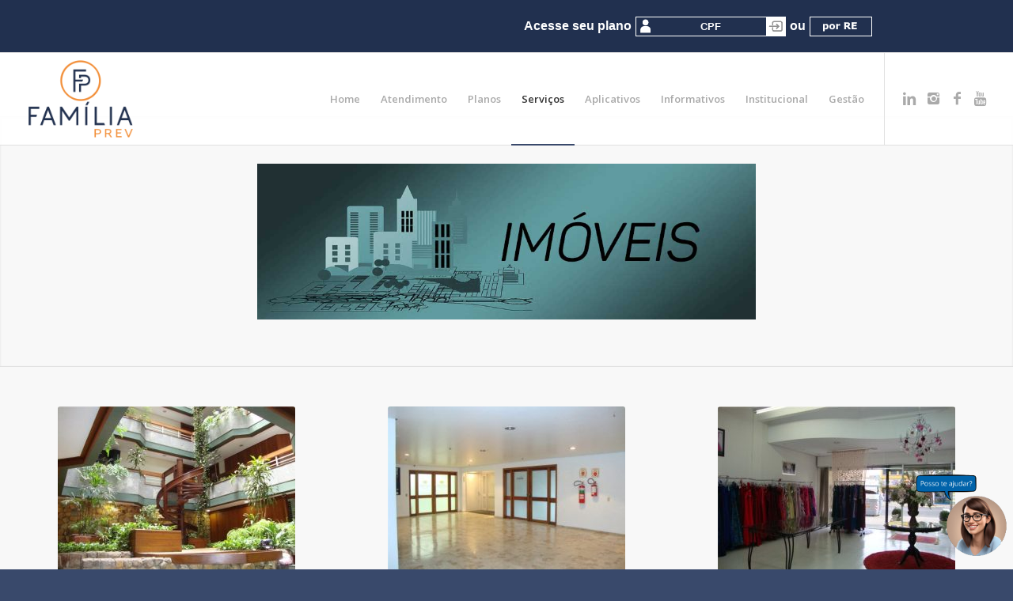

--- FILE ---
content_type: text/html; charset=UTF-8
request_url: https://www.fundacaofamiliaprevidencia.com.br/index.php/imoveis-venda-inicial/
body_size: 9272
content:
<!DOCTYPE html>
<html lang="pt-BR" prefix="og: http://ogp.me/ns# fb: http://ogp.me/ns/fb#" class=" html_stretched responsive av-preloader-disabled av-default-lightbox  html_header_top html_logo_left html_main_nav_header html_menu_right html_large html_header_sticky html_header_shrinking html_header_topbar_active html_mobile_menu_tablet html_disabled html_header_searchicon_disabled html_content_align_center html_header_unstick_top html_header_stretch html_entry_id_12020 ">
<head>

<script src='https://cdn.privacytools.com.br/public_api/banner/autoblock/v2/9aP5810111.js?t=1'></script>

<meta charset="UTF-8" />

<!-- page title, displayed in your browser bar -->
<title>Fundação Família Previdência - FFP |   Imoveis venda inicial</title>

<meta name="robots" content="index, follow" />


<!-- mobile setting -->
<meta name="viewport" content="width=device-width, initial-scale=1, maximum-scale=1">

<!-- Scripts/CSS and wp_head hook -->
<link rel="alternate" type="application/rss+xml" title="Feed para Fundação Família Previdência - FFP &raquo;" href="https://www.fundacaofamiliaprevidencia.com.br/index.php/feed/" />

<!-- google webfont font replacement -->
<link rel='stylesheet' id='avia-google-webfont' href='//fonts.googleapis.com/css?family=Open+Sans:400,600' type='text/css' media='all'/> 
		<script type="text/javascript">
			window._wpemojiSettings = {"baseUrl":"https:\/\/s.w.org\/images\/core\/emoji\/72x72\/","ext":".png","source":{"concatemoji":"https:\/\/www.fundacaofamiliaprevidencia.com.br\/wp-includes\/js\/wp-emoji-release.min.js?ver=4.5.15"}};
			!function(a,b,c){function d(a){var c,d,e,f=b.createElement("canvas"),g=f.getContext&&f.getContext("2d"),h=String.fromCharCode;if(!g||!g.fillText)return!1;switch(g.textBaseline="top",g.font="600 32px Arial",a){case"flag":return g.fillText(h(55356,56806,55356,56826),0,0),f.toDataURL().length>3e3;case"diversity":return g.fillText(h(55356,57221),0,0),c=g.getImageData(16,16,1,1).data,d=c[0]+","+c[1]+","+c[2]+","+c[3],g.fillText(h(55356,57221,55356,57343),0,0),c=g.getImageData(16,16,1,1).data,e=c[0]+","+c[1]+","+c[2]+","+c[3],d!==e;case"simple":return g.fillText(h(55357,56835),0,0),0!==g.getImageData(16,16,1,1).data[0];case"unicode8":return g.fillText(h(55356,57135),0,0),0!==g.getImageData(16,16,1,1).data[0]}return!1}function e(a){var c=b.createElement("script");c.src=a,c.type="text/javascript",b.getElementsByTagName("head")[0].appendChild(c)}var f,g,h,i;for(i=Array("simple","flag","unicode8","diversity"),c.supports={everything:!0,everythingExceptFlag:!0},h=0;h<i.length;h++)c.supports[i[h]]=d(i[h]),c.supports.everything=c.supports.everything&&c.supports[i[h]],"flag"!==i[h]&&(c.supports.everythingExceptFlag=c.supports.everythingExceptFlag&&c.supports[i[h]]);c.supports.everythingExceptFlag=c.supports.everythingExceptFlag&&!c.supports.flag,c.DOMReady=!1,c.readyCallback=function(){c.DOMReady=!0},c.supports.everything||(g=function(){c.readyCallback()},b.addEventListener?(b.addEventListener("DOMContentLoaded",g,!1),a.addEventListener("load",g,!1)):(a.attachEvent("onload",g),b.attachEvent("onreadystatechange",function(){"complete"===b.readyState&&c.readyCallback()})),f=c.source||{},f.concatemoji?e(f.concatemoji):f.wpemoji&&f.twemoji&&(e(f.twemoji),e(f.wpemoji)))}(window,document,window._wpemojiSettings);
		</script>
		<style type="text/css">
img.wp-smiley,
img.emoji {
	display: inline !important;
	border: none !important;
	box-shadow: none !important;
	height: 1em !important;
	width: 1em !important;
	margin: 0 .07em !important;
	vertical-align: -0.1em !important;
	background: none !important;
	padding: 0 !important;
}
</style>
<link rel='stylesheet' id='inofontresizer-style-css'  href='https://www.fundacaofamiliaprevidencia.com.br/wp-content/plugins/inoplugs-font-resizer/css/inofontresizer.css?ver=4.5.15' type='text/css' media='all' />
<link rel='stylesheet' id='avia-woocommerce-css-css'  href='https://www.fundacaofamiliaprevidencia.com.br/wp-content/themes/enfold/config-woocommerce/woocommerce-mod.css?ver=4.5.15' type='text/css' media='all' />
<link rel='stylesheet' id='avia-grid-css'  href='https://www.fundacaofamiliaprevidencia.com.br/wp-content/themes/enfold/css/grid.css?ver=2' type='text/css' media='all' />
<link rel='stylesheet' id='avia-base-css'  href='https://www.fundacaofamiliaprevidencia.com.br/wp-content/themes/enfold/css/base.css?ver=2' type='text/css' media='all' />
<link rel='stylesheet' id='avia-layout-css'  href='https://www.fundacaofamiliaprevidencia.com.br/wp-content/themes/enfold/css/layout.css?ver=2' type='text/css' media='all' />
<link rel='stylesheet' id='avia-scs-css'  href='https://www.fundacaofamiliaprevidencia.com.br/wp-content/themes/enfold/css/shortcodes.css?ver=2' type='text/css' media='all' />
<link rel='stylesheet' id='avia-popup-css-css'  href='https://www.fundacaofamiliaprevidencia.com.br/wp-content/themes/enfold/js/aviapopup/magnific-popup.css?ver=1' type='text/css' media='screen' />
<link rel='stylesheet' id='avia-media-css'  href='https://www.fundacaofamiliaprevidencia.com.br/wp-content/themes/enfold/js/mediaelement/skin-1/mediaelementplayer.css?ver=1' type='text/css' media='screen' />
<link rel='stylesheet' id='avia-print-css'  href='https://www.fundacaofamiliaprevidencia.com.br/wp-content/themes/enfold/css/print.css?ver=1' type='text/css' media='print' />
<link rel='stylesheet' id='avia-dynamic-css'  href='https://www.fundacaofamiliaprevidencia.com.br/wp-content/uploads/dynamic_avia/enfold.css?ver=67475571ac656' type='text/css' media='all' />
<link rel='stylesheet' id='avia-custom-css'  href='https://www.fundacaofamiliaprevidencia.com.br/wp-content/themes/enfold/css/custom.css?ver=2' type='text/css' media='all' />
<link rel='stylesheet' id='layerslider-css'  href='https://www.fundacaofamiliaprevidencia.com.br/wp-content/themes/enfold/config-layerslider/LayerSlider/static/css/layerslider.css?ver=5.4.0' type='text/css' media='all' />
<link rel='stylesheet' id='ls-google-fonts-css'  href='https://fonts.googleapis.com/css?family=Changa+One:regular%7CSquada+One:regular%7CHomenaje:regular%7CJulius+Sans+One:regular&#038;subset=latin%2Clatin-ext' type='text/css' media='all' />
<script type='text/javascript' src='https://www.fundacaofamiliaprevidencia.com.br/wp-includes/js/jquery/jquery.js?ver=1.12.4'></script>
<script type='text/javascript' src='https://www.fundacaofamiliaprevidencia.com.br/wp-includes/js/jquery/jquery-migrate.min.js?ver=1.4.1'></script>
<script type='text/javascript' src='https://www.fundacaofamiliaprevidencia.com.br/wp-content/plugins/inoplugs-font-resizer/js/jquery.cookie.js?ver=4.5.15'></script>
<script type='text/javascript' src='https://www.fundacaofamiliaprevidencia.com.br/wp-content/plugins/inoplugs-font-resizer/js/jquery.fontsize.js?ver=4.5.15'></script>
<script type='text/javascript' src='https://www.fundacaofamiliaprevidencia.com.br/wp-content/themes/enfold/js/avia-compat.js?ver=2'></script>
<script type='text/javascript' src='https://www.fundacaofamiliaprevidencia.com.br/wp-content/themes/enfold/config-layerslider/LayerSlider/static/js/greensock.js?ver=1.11.8'></script>
<script type='text/javascript' src='https://www.fundacaofamiliaprevidencia.com.br/wp-content/themes/enfold/config-layerslider/LayerSlider/static/js/layerslider.kreaturamedia.jquery.js?ver=5.4.0'></script>
<script type='text/javascript' src='https://www.fundacaofamiliaprevidencia.com.br/wp-content/themes/enfold/config-layerslider/LayerSlider/static/js/layerslider.transitions.js?ver=5.4.0'></script>
<link rel='https://api.w.org/' href='https://www.fundacaofamiliaprevidencia.com.br/wp-json/' />
<link rel="EditURI" type="application/rsd+xml" title="RSD" href="https://www.fundacaofamiliaprevidencia.com.br/xmlrpc.php?rsd" />
<link rel="wlwmanifest" type="application/wlwmanifest+xml" href="https://www.fundacaofamiliaprevidencia.com.br/wp-includes/wlwmanifest.xml" /> 
<meta name="generator" content="WordPress 4.5.15" />
<meta name="generator" content="WooCommerce 2.6.8" />
<link rel="canonical" href="https://www.fundacaofamiliaprevidencia.com.br/index.php/imoveis-venda-inicial/" />
<link rel='shortlink' href='https://www.fundacaofamiliaprevidencia.com.br/?p=12020' />
<link rel="alternate" type="application/json+oembed" href="https://www.fundacaofamiliaprevidencia.com.br/wp-json/oembed/1.0/embed?url=https%3A%2F%2Fwww.fundacaofamiliaprevidencia.com.br%2Findex.php%2Fimoveis-venda-inicial%2F" />
<link rel="alternate" type="text/xml+oembed" href="https://www.fundacaofamiliaprevidencia.com.br/wp-json/oembed/1.0/embed?url=https%3A%2F%2Fwww.fundacaofamiliaprevidencia.com.br%2Findex.php%2Fimoveis-venda-inicial%2F&#038;format=xml" />
        <style type="text/css">
            #ssttbutton {
                                font-size: 32px;
            }
            .ssttbutton-background {
                color: #000000;
            }
            .ssttbutton-symbol {
                color: #81d742;
            }
        </style>
    <link rel="profile" href="http://gmpg.org/xfn/11" />
<link rel="alternate" type="application/rss+xml" title="Fundação Família Previdência - FFP RSS2 Feed" href="https://www.fundacaofamiliaprevidencia.com.br/index.php/feed/" />
<link rel="pingback" href="https://www.fundacaofamiliaprevidencia.com.br/xmlrpc.php" />
<!--[if lt IE 9]><script src="https://www.fundacaofamiliaprevidencia.com.br/wp-content/themes/enfold/js/html5shiv.js"></script><![endif]-->
<!-- BEGIN GADWP v4.9.3.2 Universal Tracking - https://deconf.com/google-analytics-dashboard-wordpress/ -->
<script>
  (function(i,s,o,g,r,a,m){i['GoogleAnalyticsObject']=r;i[r]=i[r]||function(){
  (i[r].q=i[r].q||[]).push(arguments)},i[r].l=1*new Date();a=s.createElement(o),
  m=s.getElementsByTagName(o)[0];a.async=1;a.src=g;m.parentNode.insertBefore(a,m)
  })(window,document,'script','//www.google-analytics.com/analytics.js','ga');
  ga('create', 'UA-1928021-1', 'auto');
  ga('send', 'pageview');
</script>

<!-- END GADWP Universal Tracking -->



<!--
Debugging Info for Theme support: 

Theme: Enfold
Version: 3.2
Installed: enfold
AviaFramework Version: 2.2
AviaBuilder Version: 0.8
ML:2048-PU:19-PLA:11
WP:4.5.15
Updates: disabled
-->

<style type='text/css'>
@font-face {font-family: 'entypo-fontello'; font-weight: normal; font-style: normal;
src: url('https://www.fundacaofamiliaprevidencia.com.br/wp-content/themes/enfold/config-templatebuilder/avia-template-builder/assets/fonts/entypo-fontello.eot?v=3');
src: url('https://www.fundacaofamiliaprevidencia.com.br/wp-content/themes/enfold/config-templatebuilder/avia-template-builder/assets/fonts/entypo-fontello.eot?v=3#iefix') format('embedded-opentype'), 
url('https://www.fundacaofamiliaprevidencia.com.br/wp-content/themes/enfold/config-templatebuilder/avia-template-builder/assets/fonts/entypo-fontello.woff?v=3') format('woff'), 
url('https://www.fundacaofamiliaprevidencia.com.br/wp-content/themes/enfold/config-templatebuilder/avia-template-builder/assets/fonts/entypo-fontello.ttf?v=3') format('truetype'), 
url('https://www.fundacaofamiliaprevidencia.com.br/wp-content/themes/enfold/config-templatebuilder/avia-template-builder/assets/fonts/entypo-fontello.svg?v=3#entypo-fontello') format('svg');
} #top .avia-font-entypo-fontello, body .avia-font-entypo-fontello, html body [data-av_iconfont='entypo-fontello']:before{ font-family: 'entypo-fontello'; }
</style>
<!-- START - Open Graph for Facebook, Google+ and Twitter Card Tags 2.2.6.1 -->
 <!-- Facebook Open Graph -->
  <meta property="og:locale" content="pt_BR"/>
  <meta property="og:site_name" content="Fundação Família Previdência - FFP"/>
  <meta property="og:title" content="Imoveis venda inicial"/>
  <meta property="og:url" content="https://www.fundacaofamiliaprevidencia.com.br/index.php/imoveis-venda-inicial/"/>
  <meta property="og:type" content="article"/>
  <meta property="og:description" content="Imoveis venda inicial"/>
  <meta property="og:image" content="https://www.fundacaofamiliaprevidencia.com.br/wp-content/uploads/2022/02/IMG_3606.jpg"/>
  <meta property="og:image:url" content="https://www.fundacaofamiliaprevidencia.com.br/wp-content/uploads/2022/02/IMG_3606.jpg"/>
  <meta property="og:image:secure_url" content="https://www.fundacaofamiliaprevidencia.com.br/wp-content/uploads/2022/02/IMG_3606.jpg"/>
  <meta property="og:image:width" content="4032"/>
  <meta property="og:image:height" content="3024"/>
  <meta property="article:publisher" content="https://www.facebook.com/familiaprevidencia/"/>
 <!-- Google+ / Schema.org -->
  <meta itemprop="name" content="Imoveis venda inicial"/>
  <meta itemprop="headline" content="Imoveis venda inicial"/>
  <meta itemprop="description" content="Imoveis venda inicial"/>
  <meta itemprop="image" content="https://www.fundacaofamiliaprevidencia.com.br/wp-content/uploads/2022/02/IMG_3606.jpg"/>
  <meta itemprop="author" content="Carlos Salamoni"/>
  <!--<meta itemprop="publisher" content="Fundação Família Previdência - FFP"/>--> <!-- To solve: The attribute publisher.itemtype has an invalid value -->
 <!-- Twitter Cards -->
  <meta name="twitter:title" content="Imoveis venda inicial"/>
  <meta name="twitter:url" content="https://www.fundacaofamiliaprevidencia.com.br/index.php/imoveis-venda-inicial/"/>
  <meta name="twitter:description" content="Imoveis venda inicial"/>
  <meta name="twitter:image" content="https://www.fundacaofamiliaprevidencia.com.br/wp-content/uploads/2022/02/IMG_3606.jpg"/>
  <meta name="twitter:card" content="summary_large_image"/>
  <meta name="twitter:site" content="@https://twitter.com/familiaprev"/>
 <!-- SEO -->
 <!-- Misc. tags -->
 <!-- is_singular -->
<!-- END - Open Graph for Facebook, Google+ and Twitter Card Tags 2.2.6.1 -->
	

</head>

<script defer type="text/javascript">
(function() {
window.NeoAssistTag = {};
NeoAssistTag.querystring = true;
NeoAssistTag.pageid = '';
NeoAssistTag.clientdomain = 'ffp.neoassist.com';
NeoAssistTag.initialize = {};
var na = document.createElement('script');
na.type = 'text/javascript';
na.async = true;
na.src = 'https://cdn.atendimen.to/n.js';
var s = document.getElementsByTagName('script')[0];
s.parentNode.insertBefore(na, s);
})();
</script>


<body id="top" class="page page-id-12020 page-template-default stretched open_sans " itemscope="itemscope" itemtype="https://schema.org/WebPage" >

	
	<div id='wrap_all'>

	
<header id='header' class=' header_color light_bg_color  av_header_top av_logo_left av_main_nav_header av_menu_right av_large av_header_sticky av_header_shrinking av_header_stretch av_mobile_menu_tablet av_header_searchicon_disabled av_header_unstick_top av_bottom_nav_disabled  av_alternate_logo_active av_header_border_disabled'  role="banner" itemscope="itemscope" itemtype="https://schema.org/WPHeader" >

<a id="advanced_menu_toggle" href="#" aria-hidden='true' data-av_icon='' data-av_iconfont='entypo-fontello'></a><a id="advanced_menu_hide" href="#" 	aria-hidden='true' data-av_icon='' data-av_iconfont='entypo-fontello'></a>		<div id='header_meta' class='container_wrap container_wrap_meta  av_icon_active_main av_phone_active_right av_extra_header_active av_entry_id_12020'>
		
			      <div class='container'>
			      <div class='phone-info '><span><iframe src="https://www.fundacaofamiliaprevidencia.com.br/iframe/login.php" frameborder="0" style="margin: 0px; padding-top:8px; overflow:hidden; border:0px; height:50px; width:600px;"></iframe></span></div>			      </div>
		</div>




		<div  id='header_main' class='container_wrap container_wrap_logo'>
	
        	
				 <div class='container'>
				 
					<div class='inner-container'>
						<strong class='logo'><a href='https://www.fundacaofamiliaprevidencia.com.br/'><img height='100' width='300' src='https://www.fundacaofamiliaprevidencia.com.br/wp-content/uploads/2024/09/logo_familia_prev.png' alt='Fundação Família Previdência - FFP' /></a></strong><nav class='main_menu' data-selectname='Selecione uma página'  role="navigation" itemscope="itemscope" itemtype="https://schema.org/SiteNavigationElement" ><div class="avia-menu av-main-nav-wrap av_menu_icon_beside"><ul id="avia-menu" class="menu av-main-nav"><li id="menu-item-671" class="menu-item menu-item-type-post_type menu-item-object-page menu-item-top-level menu-item-top-level-1"><a href="https://www.fundacaofamiliaprevidencia.com.br/" itemprop="url"><span class="avia-bullet"></span><span class="avia-menu-text">Home</span><span class="avia-menu-fx"><span class="avia-arrow-wrap"><span class="avia-arrow"></span></span></span></a></li>
<li id="menu-item-18357" class="menu-item menu-item-type-custom menu-item-object-custom menu-item-has-children menu-item-mega-parent  menu-item-top-level menu-item-top-level-2"><a href="#" itemprop="url"><span class="avia-bullet"></span><span class="avia-menu-text">Atendimento</span><span class="avia-menu-fx"><span class="avia-arrow-wrap"><span class="avia-arrow"></span></span></span></a>
<div class='avia_mega_div avia_mega3 nine units'>

<ul class="sub-menu">
	<li id="menu-item-18358" class="menu-item menu-item-type-post_type menu-item-object-page avia_mega_menu_columns_3 three units  avia_mega_menu_columns_first"><span class='mega_menu_title heading-color av-special-font'><a href='https://www.fundacaofamiliaprevidencia.com.br/index.php/central-de-relacionamento/'>Central de Relacionamento</a></span></li>
	<li id="menu-item-18359" class="menu-item menu-item-type-post_type menu-item-object-page avia_mega_menu_columns_3 three units "><span class='mega_menu_title heading-color av-special-font'><a href='https://www.fundacaofamiliaprevidencia.com.br/index.php/videoatendimento/'>Videoatendimento</a></span></li>
	<li id="menu-item-18360" class="menu-item menu-item-type-post_type menu-item-object-page avia_mega_menu_columns_3 three units avia_mega_menu_columns_last"><span class='mega_menu_title heading-color av-special-font'><a href='https://www.fundacaofamiliaprevidencia.com.br/index.php/agenda_atendimento/'>Agende seu Atendimento</a></span></li>
</ul>

</div>
</li>
<li id="menu-item-1551" class="menu-item menu-item-type-post_type menu-item-object-page menu-item-mega-parent  menu-item-top-level menu-item-top-level-3"><a href="https://www.fundacaofamiliaprevidencia.com.br/index.php/planos/" itemprop="url"><span class="avia-bullet"></span><span class="avia-menu-text">Planos</span><span class="avia-menu-fx"><span class="avia-arrow-wrap"><span class="avia-arrow"></span></span></span></a></li>
<li id="menu-item-1574" class="menu-item menu-item-type-custom menu-item-object-custom current-menu-ancestor current-menu-parent menu-item-has-children menu-item-top-level menu-item-top-level-4"><a href="#" itemprop="url"><span class="avia-bullet"></span><span class="avia-menu-text">Serviços</span><span class="avia-menu-fx"><span class="avia-arrow-wrap"><span class="avia-arrow"></span></span></span></a>


<ul class="sub-menu">
	<li id="menu-item-1176" class="menu-item menu-item-type-post_type menu-item-object-page"><a href="https://www.fundacaofamiliaprevidencia.com.br/index.php/servicos-adicionais/" itemprop="url"><span class="avia-bullet"></span><span class="avia-menu-text">Empréstimos</span></a></li>
	<li id="menu-item-7775" class="menu-item menu-item-type-post_type menu-item-object-page"><a href="https://www.fundacaofamiliaprevidencia.com.br/index.php/emprestimo_instituidor/" itemprop="url"><span class="avia-bullet"></span><span class="avia-menu-text">Empréstimo Instituidor</span></a></li>
	<li id="menu-item-8950" class="menu-item menu-item-type-post_type menu-item-object-page"><a href="https://www.fundacaofamiliaprevidencia.com.br/index.php/seguros/" itemprop="url"><span class="avia-bullet"></span><span class="avia-menu-text">Seguros</span></a></li>
	<li id="menu-item-12028" class="menu-item menu-item-type-post_type menu-item-object-page current-menu-item page_item page-item-12020 current_page_item"><a href="https://www.fundacaofamiliaprevidencia.com.br/index.php/imoveis-venda-inicial/" itemprop="url"><span class="avia-bullet"></span><span class="avia-menu-text">Imóveis</span></a></li>
</ul>
</li>
<li id="menu-item-8206" class="menu-item menu-item-type-custom menu-item-object-custom menu-item-has-children menu-item-top-level menu-item-top-level-5"><a href="#" itemprop="url"><span class="avia-bullet"></span><span class="avia-menu-text">Aplicativos</span><span class="avia-menu-fx"><span class="avia-arrow-wrap"><span class="avia-arrow"></span></span></span></a>


<ul class="sub-menu">
	<li id="menu-item-8205" class="menu-item menu-item-type-post_type menu-item-object-page"><a href="https://www.fundacaofamiliaprevidencia.com.br/index.php/aplicativo-2/" itemprop="url"><span class="avia-bullet"></span><span class="avia-menu-text">Meu Plano</span></a></li>
	<li id="menu-item-8204" class="menu-item menu-item-type-post_type menu-item-object-page"><a href="https://www.fundacaofamiliaprevidencia.com.br/index.php/adesao_digital/" itemprop="url"><span class="avia-bullet"></span><span class="avia-menu-text">Adesão Digital</span></a></li>
</ul>
</li>
<li id="menu-item-5208" class="menu-item menu-item-type-custom menu-item-object-custom menu-item-has-children menu-item-top-level menu-item-top-level-6"><a href="#" itemprop="url"><span class="avia-bullet"></span><span class="avia-menu-text">Informativos</span><span class="avia-menu-fx"><span class="avia-arrow-wrap"><span class="avia-arrow"></span></span></span></a>


<ul class="sub-menu">
	<li id="menu-item-15517" class="menu-item menu-item-type-post_type menu-item-object-page"><a href="https://www.fundacaofamiliaprevidencia.com.br/index.php/noticias-fundacao/" itemprop="url"><span class="avia-bullet"></span><span class="avia-menu-text">Notícias Fundação</span></a></li>
	<li id="menu-item-9951" class="menu-item menu-item-type-post_type menu-item-object-page"><a href="https://www.fundacaofamiliaprevidencia.com.br/index.php/informacoes-sobre-os-planos/" itemprop="url"><span class="avia-bullet"></span><span class="avia-menu-text">Informações dos Planos</span></a></li>
	<li id="menu-item-5216" class="menu-item menu-item-type-post_type menu-item-object-page"><a href="https://www.fundacaofamiliaprevidencia.com.br/index.php/relatorio-anual/" itemprop="url"><span class="avia-bullet"></span><span class="avia-menu-text">Relatório Anual</span></a></li>
	<li id="menu-item-5217" class="menu-item menu-item-type-post_type menu-item-object-page"><a href="https://www.fundacaofamiliaprevidencia.com.br/index.php/normativos/" itemprop="url"><span class="avia-bullet"></span><span class="avia-menu-text">Normativos</span></a></li>
	<li id="menu-item-8310" class="menu-item menu-item-type-post_type menu-item-object-page"><a href="https://www.fundacaofamiliaprevidencia.com.br/index.php/duvidas-frequentes/" itemprop="url"><span class="avia-bullet"></span><span class="avia-menu-text">Dúvidas Frequentes</span></a></li>
	<li id="menu-item-5249" class="menu-item menu-item-type-post_type menu-item-object-page"><a href="https://www.fundacaofamiliaprevidencia.com.br/index.php/fundacao-online_edicoes/" itemprop="url"><span class="avia-bullet"></span><span class="avia-menu-text">Fundação Online</span></a></li>
	<li id="menu-item-20748" class="menu-item menu-item-type-custom menu-item-object-custom"><a href="https://fprev.com.br/painel" itemprop="url"><span class="avia-bullet"></span><span class="avia-menu-text">Painel de Transparência</span></a></li>
</ul>
</li>
<li id="menu-item-804" class="menu-item menu-item-type-post_type menu-item-object-page menu-item-top-level menu-item-top-level-7"><a href="https://www.fundacaofamiliaprevidencia.com.br/index.php/institucional/" itemprop="url"><span class="avia-bullet"></span><span class="avia-menu-text">Institucional</span><span class="avia-menu-fx"><span class="avia-arrow-wrap"><span class="avia-arrow"></span></span></span></a></li>
<li id="menu-item-859" class="menu-item menu-item-type-post_type menu-item-object-page menu-item-top-level menu-item-top-level-8"><a href="https://www.fundacaofamiliaprevidencia.com.br/index.php/gestao/" itemprop="url"><span class="avia-bullet"></span><span class="avia-menu-text">Gestão</span><span class="avia-menu-fx"><span class="avia-arrow-wrap"><span class="avia-arrow"></span></span></span></a></li>
</ul></div><ul class='noLightbox social_bookmarks icon_count_4'><li class='social_bookmarks_linkedin av-social-link-linkedin social_icon_1'><a target='_blank' href='https://www.linkedin.com/company/familia-previdencia/' aria-hidden='true' data-av_icon='' data-av_iconfont='entypo-fontello' title='Linkedin'><span class='avia_hidden_link_text'>Linkedin</span></a></li><li class='social_bookmarks_instagram av-social-link-instagram social_icon_2'><a target='_blank' href='https://www.instagram.com/familiaprev/' aria-hidden='true' data-av_icon='' data-av_iconfont='entypo-fontello' title='Instagram'><span class='avia_hidden_link_text'>Instagram</span></a></li><li class='social_bookmarks_facebook av-social-link-facebook social_icon_3'><a target='_blank' href='https://www.facebook.com/familiaprevoficial' aria-hidden='true' data-av_icon='' data-av_iconfont='entypo-fontello' title='Facebook'><span class='avia_hidden_link_text'>Facebook</span></a></li><li class='social_bookmarks_youtube av-social-link-youtube social_icon_4'><a target='_blank' href='https://youtube.com/channel/UCbAERDkHu6Qb7gm3Fl-uBaQ?' aria-hidden='true' data-av_icon='' data-av_iconfont='entypo-fontello' title='Youtube'><span class='avia_hidden_link_text'>Youtube</span></a></li></ul></nav>				
					 <!-- end inner-container-->
			        </div>
						
		        <!-- end container-->
		        </div>

		<!-- end container_wrap-->
		</div>
		
		<div class='header_bg'></div>

<!-- end header -->
</header>
		
	<div id='main' data-scroll-offset='116'>

	 <div id='layer_slider_1' class='avia-layerslider main_color avia-shadow  avia-builder-el-0  el_before_av_one_third  avia-builder-el-first  container_wrap fullsize'    style='height: 481px;' ><script data-cfasync="false" type="text/javascript">var lsjQuery = jQuery;</script><script data-cfasync="false" type="text/javascript"> lsjQuery(document).ready(function() { if(typeof lsjQuery.fn.layerSlider == "undefined") { lsShowNotice('layerslider_73_1','jquery'); } else { lsjQuery("#layerslider_73_1").layerSlider({skin: 'fullwidth', skinsPath: 'https://www.fundacaofamiliaprevidencia.com.br/wp-content/themes/enfold/config-layerslider/LayerSlider/static/skins/'}) } }); </script><div id="layerslider_73_1" class="ls-wp-container" style="width:1950px;height:480px;margin:0 auto;margin-bottom: 0px;"><div class="ls-slide" data-ls=" transition2d: all;"><img src="https://www.fundacaofamiliaprevidencia.com.br/wp-content/uploads/2022/02/imoveis-1.jpg" class="ls-bg" alt="imoveis-1" /></div></div></div><div id='after_layer_slider_1' class='main_color container_wrap fullsize'   ><div class='container' ><div class='template-page content  av-content-full alpha units'><div class='post-entry post-entry-type-page post-entry-12020'><div class='entry-content-wrapper clearfix'>
<div class="flex_column av_one_third  flex_column_div av-zero-column-padding first  avia-builder-el-1  el_after_av_layerslider  el_before_av_one_third  avia-builder-el-first  " style='border-radius:0px; '><div class='avia-image-container  av-styling-   avia-builder-el-2  el_before_av_textblock  avia-builder-el-first  avia-align-center '  itemscope="itemscope" itemtype="https://schema.org/ImageObject"  ><div class='avia-image-container-inner'><a href='https://www.fundacaofamiliaprevidencia.com.br/index.php/imoveis-venda-dom-pedro-ii/' class='avia_image'   target="_blank" ><img class='avia_image ' src='https://www.fundacaofamiliaprevidencia.com.br/wp-content/uploads/2022/02/dom_pedro_7-300x225.jpg' alt='' title='dom_pedro_7'  itemprop="contentURL"  /></a></div></div>
<section class="av_textblock_section"  itemscope="itemscope" itemtype="https://schema.org/CreativeWork" ><div class='avia_textblock '   itemprop="text" ><p>Dom Pedro II</p>
</div></section>
<div class='avia-button-wrap avia-button-center  avia-builder-el-4  el_after_av_textblock  avia-builder-el-last '><a href='https://www.fundacaofamiliaprevidencia.com.br/index.php/imoveis-venda-dom-pedro-ii/' class='avia-button av-icon-on-hover avia-icon_select-yes-left-icon avia-color-theme-color avia-size-small avia-position-center '   ><span class='avia_button_icon avia_button_icon_left ' aria-hidden='true' data-av_icon='' data-av_iconfont='entypo-fontello'></span><span class='avia_iconbox_title' >SAIBA MAIS</span></a></div></div>
<div class="flex_column av_one_third  flex_column_div av-zero-column-padding   avia-builder-el-5  el_after_av_one_third  el_before_av_one_third  " style='border-radius:0px; '><div class='avia-image-container  av-styling-   avia-builder-el-6  el_before_av_textblock  avia-builder-el-first  avia-align-center '  itemscope="itemscope" itemtype="https://schema.org/ImageObject"  ><div class='avia-image-container-inner'><a href='https://www.fundacaofamiliaprevidencia.com.br/index.php/imoveis-venda-farrapos/' class='avia_image'   target="_blank" ><img class='avia_image ' src='https://www.fundacaofamiliaprevidencia.com.br/wp-content/uploads/2022/02/farrapos_4-300x225.jpg' alt='' title='farrapos_4'  itemprop="contentURL"  /></a></div></div>
<section class="av_textblock_section"  itemscope="itemscope" itemtype="https://schema.org/CreativeWork" ><div class='avia_textblock '   itemprop="text" ><p>Barros Cassal &#8211; esq. Farrapos</p>
</div></section>
<div class='avia-button-wrap avia-button-center  avia-builder-el-8  el_after_av_textblock  avia-builder-el-last '><a href='https://www.fundacaofamiliaprevidencia.com.br/index.php/imoveis-venda-farrapos/' class='avia-button av-icon-on-hover avia-icon_select-yes-left-icon avia-color-theme-color avia-size-small avia-position-center '   ><span class='avia_button_icon avia_button_icon_left ' aria-hidden='true' data-av_icon='' data-av_iconfont='entypo-fontello'></span><span class='avia_iconbox_title' >SAIBA MAIS</span></a></div></div>
<div class="flex_column av_one_third  flex_column_div av-zero-column-padding   avia-builder-el-9  el_after_av_one_third  el_before_av_one_third  " style='border-radius:0px; '><div class='avia-image-container  av-styling-   avia-builder-el-10  el_before_av_textblock  avia-builder-el-first  avia-align-center '  itemscope="itemscope" itemtype="https://schema.org/ImageObject"  ><div class='avia-image-container-inner'><a href='https://www.fundacaofamiliaprevidencia.com.br/index.php/imoveis-venda-cristovao-colombo/' class='avia_image'   target="_blank" ><img class='avia_image ' src='https://www.fundacaofamiliaprevidencia.com.br/wp-content/uploads/2022/02/cristovao_1-300x226.jpg' alt='' title='cristovao_1'  itemprop="contentURL"  /></a></div></div>
<section class="av_textblock_section"  itemscope="itemscope" itemtype="https://schema.org/CreativeWork" ><div class='avia_textblock '   itemprop="text" ><p>Cristóvão Colombo</p>
</div></section>
<div class='avia-button-wrap avia-button-center  avia-builder-el-12  el_after_av_textblock  avia-builder-el-last '><a href='https://www.fundacaofamiliaprevidencia.com.br/index.php/imoveis-venda-cristovao-colombo/' class='avia-button av-icon-on-hover avia-icon_select-yes-left-icon avia-color-theme-color avia-size-small avia-position-center '   ><span class='avia_button_icon avia_button_icon_left ' aria-hidden='true' data-av_icon='' data-av_iconfont='entypo-fontello'></span><span class='avia_iconbox_title' >SAIBA MAIS</span></a></div></div>
<div class="flex_column av_one_third  flex_column_div av-zero-column-padding first  avia-builder-el-13  el_after_av_one_third  el_before_av_one_third  column-top-margin" style='border-radius:0px; '><div class='avia-image-container  av-styling-   avia-builder-el-14  el_before_av_textblock  avia-builder-el-first  avia-align-center '  itemscope="itemscope" itemtype="https://schema.org/ImageObject"  ><div class='avia-image-container-inner'><a href='https://www.fundacaofamiliaprevidencia.com.br/?page_id=18873&preview=true' class='avia_image'   target="_blank" ><img class='avia_image ' src='https://www.fundacaofamiliaprevidencia.com.br/wp-content/uploads/2022/02/IMG_3606-300x225.jpg' alt='' title='IMG_3606'  itemprop="contentURL"  /></a></div></div>
<section class="av_textblock_section"  itemscope="itemscope" itemtype="https://schema.org/CreativeWork" ><div class='avia_textblock '   itemprop="text" ><p>Teresópolis</p>
</div></section>
<div class='avia-button-wrap avia-button-center  avia-builder-el-16  el_after_av_textblock  avia-builder-el-last '><a href='https://www.fundacaofamiliaprevidencia.com.br/index.php/imoveis-venda-teresopolis/' class='avia-button av-icon-on-hover avia-icon_select-yes-left-icon avia-color-theme-color avia-size-small avia-position-center '   ><span class='avia_button_icon avia_button_icon_left ' aria-hidden='true' data-av_icon='' data-av_iconfont='entypo-fontello'></span><span class='avia_iconbox_title' >SAIBA MAIS</span></a></div></div><div class="flex_column av_one_third  flex_column_div av-zero-column-padding   avia-builder-el-17  el_after_av_one_third  el_before_av_hr  column-top-margin" style='border-radius:0px; '><div class='avia-image-container  av-styling-   avia-builder-el-18  el_before_av_textblock  avia-builder-el-first  avia-align-center '  itemscope="itemscope" itemtype="https://schema.org/ImageObject"  ><div class='avia-image-container-inner'><a href='https://www.fundacaofamiliaprevidencia.com.br/?page_id=18873&preview=true' class='avia_image'   target="_blank" ><img class='avia_image ' src='https://www.fundacaofamiliaprevidencia.com.br/wp-content/uploads/2022/02/01-225x300.png' alt='' title='01'  itemprop="contentURL"  /></a></div></div>
<section class="av_textblock_section"  itemscope="itemscope" itemtype="https://schema.org/CreativeWork" ><div class='avia_textblock '   itemprop="text" ><p>Andradas e Sete de Setembro</p>
</div></section>
<div class='avia-button-wrap avia-button-center  avia-builder-el-20  el_after_av_textblock  avia-builder-el-last '><a href='https://www.fundacaofamiliaprevidencia.com.br/index.php/imoveis-a-venda/' class='avia-button av-icon-on-hover avia-icon_select-yes-left-icon avia-color-theme-color avia-size-small avia-position-center '   ><span class='avia_button_icon avia_button_icon_left ' aria-hidden='true' data-av_icon='' data-av_iconfont='entypo-fontello'></span><span class='avia_iconbox_title' >SAIBA MAIS</span></a></div></div><div  class='hr hr-default  avia-builder-el-21  el_after_av_one_third  el_before_av_textblock '><span class='hr-inner ' ><span class='hr-inner-style'></span></span></div></p>
<section class="av_textblock_section"  itemscope="itemscope" itemtype="https://schema.org/CreativeWork" ><div class='avia_textblock '   itemprop="text" ><h3 class="av-special-heading-tag">Ficou interessado? Entre em contato: imoveis@eletroceee.com.br Negociação: 51 3027.3159 Visitas: 51 3027.3176</h3>
</div></section>
</div></div></div><!-- close content main div --> <!-- section close by builder template -->		</div><!--end builder template--></div><!-- close default .container_wrap element -->						<div class='container_wrap footer_color' id='footer'>

					<div class='container'>

						<div class='flex_column av_one_third  first el_before_av_one_third'><section id="text-3" class="widget clearfix widget_text"><h3 class="widgettitle">Fundação Família Previdência &#8211; Família Prev</h3>			<div class="textwidget"><p>Rua dos Andradas, 702<br />
Porto Alegre - RS CEP 90020-004</p>
<p><a href="https://www.fundacaofamiliaprevidencia.com.br/index.php/politica-de-privacidade/">Política de Privacidade</a></p>
<p><a href="https://www.fundacaofamiliaprevidencia.com.br/index.php/trabalhe-conosco/">Trabalhe Conosco</a></p>
</div>
		<span class="seperator extralight-border"></span></section></div><div class='flex_column av_one_third  el_after_av_one_third  el_before_av_one_third '><section id="text-2" class="widget clearfix widget_text"><h3 class="widgettitle">ATENDIMENTO</h3>			<div class="textwidget"><p>0800 510 2596 (de fixo)<br />
51 3027 1221 (de celular)</p>
<p><a href="https://api.whatsapp.com/send?phone=555130276655&text=Ol%C3%A1!%20Por%20favor,%20gostaria%20de%20falar%20com%20um%20Especialista%20do%20Fam%C3%ADlia%20Previd%C3%AAncia">WhatsApp<br />
Clique no número: 51 3027 6655</a></p>
</div>
		<span class="seperator extralight-border"></span></section></div><div class='flex_column av_one_third  el_after_av_one_third  el_before_av_one_third '><section id="wp_editor_widget-2" class="widget clearfix WP_Editor_Widget"><span class="seperator extralight-border"></span></section><section id="avia_partner_widget-4" class="widget clearfix avia_partner_widget"><a target="_blank" href="http://www.previc.gov.br/" class="preloading_background  avia_partner1 link_list_item1 " ><img class="rounded" src="https://www.fundacaoceee.com.br/wp-content/uploads/2018/10/logo_previc_novo.png" title="" alt=""/></a><a target="_blank" href="https://www.fundacaoceee.com.br/documentos/in1343.PDF" class="preloading_background avia_partner2 link_list_item1 " ><img class="rounded" src="https://www.fundacaoceee.com.br/wp-content/uploads/2016/04/in1343.jpg" title="" alt=""/></a><span class="seperator extralight-border"></span></section><section id="search-4" class="widget clearfix widget_search"><h3 class="widgettitle">Pesquisa Notícias</h3>

<form action="https://www.fundacaofamiliaprevidencia.com.br/" id="searchform" method="get" class="">
	<div>
		<input type="submit" value="" id="searchsubmit" class="button avia-font-entypo-fontello" />
		<input type="text" id="s" name="s" value="" placeholder='Pesquisa' />
			</div>
</form><span class="seperator extralight-border"></span></section></div>

					</div>


				<!-- ####### END FOOTER CONTAINER ####### -->
				</div>

	


			

			
				<footer class='container_wrap socket_color' id='socket'  role="contentinfo" itemscope="itemscope" itemtype="https://schema.org/WPFooter" >
                    <div class='container'>

                        <span class='copyright'>© Copyright - Fundação Família Previdência - Família Prev - <a rel='nofollow' href='http://www.kriesi.at'>Enfold Theme by Kriesi</a></span>

                        <ul class='noLightbox social_bookmarks icon_count_4'><li class='social_bookmarks_linkedin av-social-link-linkedin social_icon_1'><a target='_blank' href='https://www.linkedin.com/company/familia-previdencia/' aria-hidden='true' data-av_icon='' data-av_iconfont='entypo-fontello' title='Linkedin'><span class='avia_hidden_link_text'>Linkedin</span></a></li><li class='social_bookmarks_instagram av-social-link-instagram social_icon_2'><a target='_blank' href='https://www.instagram.com/familiaprev/' aria-hidden='true' data-av_icon='' data-av_iconfont='entypo-fontello' title='Instagram'><span class='avia_hidden_link_text'>Instagram</span></a></li><li class='social_bookmarks_facebook av-social-link-facebook social_icon_3'><a target='_blank' href='https://www.facebook.com/familiaprevoficial' aria-hidden='true' data-av_icon='' data-av_iconfont='entypo-fontello' title='Facebook'><span class='avia_hidden_link_text'>Facebook</span></a></li><li class='social_bookmarks_youtube av-social-link-youtube social_icon_4'><a target='_blank' href='https://youtube.com/channel/UCbAERDkHu6Qb7gm3Fl-uBaQ?' aria-hidden='true' data-av_icon='' data-av_iconfont='entypo-fontello' title='Youtube'><span class='avia_hidden_link_text'>Youtube</span></a></li></ul>
                    </div>

	            <!-- ####### END SOCKET CONTAINER ####### -->
				</footer>


					<!-- end main -->
		</div>
		
		<!-- end wrap_all --></div>

<div style="display: none;"><a href="http://inoplugs.com">WP-Backgrounds by InoPlugs Web Design</a> and <a href="http://schoenmann.at/">Juwelier Sch&ouml;nmann</a></div>
 <script type='text/javascript'>
 /* <![CDATA[ */  
var avia_framework_globals = avia_framework_globals || {};
    avia_framework_globals.frameworkUrl = 'https://www.fundacaofamiliaprevidencia.com.br/wp-content/themes/enfold/framework/';
    avia_framework_globals.installedAt = 'https://www.fundacaofamiliaprevidencia.com.br/wp-content/themes/enfold/';
    avia_framework_globals.ajaxurl = 'https://www.fundacaofamiliaprevidencia.com.br/wp-admin/admin-ajax.php';
/* ]]> */ 
</script>
 
 <script type='text/javascript' src='https://www.fundacaofamiliaprevidencia.com.br/wp-content/themes/enfold/config-woocommerce/woocommerce-mod.js?ver=1'></script>
<script type='text/javascript'>
/* <![CDATA[ */
var wc_add_to_cart_params = {"ajax_url":"\/wp-admin\/admin-ajax.php","wc_ajax_url":"\/index.php\/imoveis-venda-inicial\/?wc-ajax=%%endpoint%%","i18n_view_cart":"Ver carrinho","cart_url":"https:\/\/www.fundacaofamiliaprevidencia.com.br\/index.php\/cart\/","is_cart":"","cart_redirect_after_add":"no"};
/* ]]> */
</script>
<script type='text/javascript' src='//www.fundacaofamiliaprevidencia.com.br/wp-content/plugins/woocommerce/assets/js/frontend/add-to-cart.min.js?ver=2.6.8'></script>
<script type='text/javascript' src='//www.fundacaofamiliaprevidencia.com.br/wp-content/plugins/woocommerce/assets/js/jquery-blockui/jquery.blockUI.min.js?ver=2.70'></script>
<script type='text/javascript'>
/* <![CDATA[ */
var woocommerce_params = {"ajax_url":"\/wp-admin\/admin-ajax.php","wc_ajax_url":"\/index.php\/imoveis-venda-inicial\/?wc-ajax=%%endpoint%%"};
/* ]]> */
</script>
<script type='text/javascript' src='//www.fundacaofamiliaprevidencia.com.br/wp-content/plugins/woocommerce/assets/js/frontend/woocommerce.min.js?ver=2.6.8'></script>
<script type='text/javascript' src='//www.fundacaofamiliaprevidencia.com.br/wp-content/plugins/woocommerce/assets/js/jquery-cookie/jquery.cookie.min.js?ver=1.4.1'></script>
<script type='text/javascript'>
/* <![CDATA[ */
var wc_cart_fragments_params = {"ajax_url":"\/wp-admin\/admin-ajax.php","wc_ajax_url":"\/index.php\/imoveis-venda-inicial\/?wc-ajax=%%endpoint%%","fragment_name":"wc_fragments"};
/* ]]> */
</script>
<script type='text/javascript' src='//www.fundacaofamiliaprevidencia.com.br/wp-content/plugins/woocommerce/assets/js/frontend/cart-fragments.min.js?ver=2.6.8'></script>
<script type='text/javascript' src='https://www.fundacaofamiliaprevidencia.com.br/wp-content/themes/enfold/js/avia.js?ver=3'></script>
<script type='text/javascript' src='https://www.fundacaofamiliaprevidencia.com.br/wp-content/themes/enfold/js/shortcodes.js?ver=3'></script>
<script type='text/javascript' src='https://www.fundacaofamiliaprevidencia.com.br/wp-content/themes/enfold/js/aviapopup/jquery.magnific-popup.min.js?ver=2'></script>
<script type='text/javascript'>
/* <![CDATA[ */
var mejsL10n = {"language":"pt-BR","strings":{"Close":"Fechar","Fullscreen":"Tela inteira","Download File":"Fazer download do arquivo","Download Video":"Fazer download do v\u00eddeo","Play\/Pause":"Iniciar\/Pausar","Mute Toggle":"Alternar mudo","None":"Nenhum","Turn off Fullscreen":"Desativar tela cheia","Go Fullscreen":"Tela cheia","Unmute":"Desativar mudo","Mute":"Mudo","Captions\/Subtitles":"Transcri\u00e7\u00f5es\/Legendas"}};
var _wpmejsSettings = {"pluginPath":"\/wp-includes\/js\/mediaelement\/"};
/* ]]> */
</script>
<script type='text/javascript' src='https://www.fundacaofamiliaprevidencia.com.br/wp-includes/js/mediaelement/mediaelement-and-player.min.js?ver=2.18.1-a'></script>
<script type='text/javascript' src='https://www.fundacaofamiliaprevidencia.com.br/wp-includes/js/mediaelement/wp-mediaelement.min.js?ver=4.5.15'></script>
<script type='text/javascript' src='https://www.fundacaofamiliaprevidencia.com.br/wp-includes/js/wp-embed.min.js?ver=4.5.15'></script>
        <a id="ssttbutton" href="#top">
            <span class="fa-stack fa-lg">
                <i class="ssttbutton-background fa   fa-stack-2x"></i>
                <i class="ssttbutton-symbol fa fa-angle-double-up fa-stack-1x"></i>
            </span>
        </a>
    <a href='#top' title='Scroll to top' id='scroll-top-link' aria-hidden='true' data-av_icon='' data-av_iconfont='entypo-fontello'><span class="avia_hidden_link_text">Scroll to top</span></a>

<div id="fb-root"></div>

<link rel="stylesheet" href="https://cdn.privacytools.com.br/public_api/banner/style/9aP5810111.css?t=1"></link>
<script type="text/javascript" src="https://cdn.privacytools.com.br/public_api/banner/script/bottom/9aP5810111.js?t=1"></script>

</body>
</html>


--- FILE ---
content_type: text/html; charset=iso-8859-1
request_url: https://www.fundacaofamiliaprevidencia.com.br/iframe/login.php
body_size: 3258
content:
<link href="resources/css/login.css" rel="stylesheet" type="text/css">
<div style="background-color: #21304F;margin: 0px; height: 25px;">
<style>
::-webkit-input-placeholder {
   color: white;
   font-weight: bold;
}

:-moz-placeholder {
   color: white;
   font-weight: bold;
}

::-moz-placeholder {
   color: white;
   font-weight: bold;
}

:-ms-input-placeholder {  
   color: white;
   font-weight: bold;
}

</style>
<table id="tbCPF" align="left" border="0" cellspacing="0" cellpadding="0">
	<tr>
		<td style="color: #FFFFFF; font-family: verdana, tahoma, arial; font-weight: bold;" class="td-autoatendimento">
			Acesse seu plano
		</td>
		<td style="width: 5px;"></td>
		<td>
			<form id="formLoginCPF" onsubmit="return validaFormLoginCPF();" method="post" action="https://www.fundacaofamiliaprevidencia.com.br/login.php" style="padding: 0px; margin: 0px;" target="_blank">
			<input type="hidden" name="login_tipo" value="C" style="display:none;">
			<div style="background-color: #21304F;margin: 0px;">
				<div id="obLoginCPF">
					<table align="left" border="0" cellspacing="0" cellpadding="0">
						<tr>
							<td style="width: 25px; background-color: #21304F; ">
								<img src="resources/img/user.png" border="0" style="width:100%; height: 25px;">
							</td>
							<td style="width: 140px; background-color: #21304F;">
								<input type="text" name="login_aa_cpf" id="login_aa_cpf" placeholder="CPF">
							</td>
							<td style="width: 25px;">
								<input type="image" src="resources/img/verde_btCPF.png" style="background-color: #FFFFF; width:100%; height: 25px;">
							</td>					
						</tr>
					</table>
				</div>
			</div>
			</form>
		</td>
		<td style="width: 5px;"></td>
		<td style="color: #FFFFFF; font-family: verdana, tahoma, arial; font-weight: bold;">
			ou
		</td>
		<td style="width: 5px;"></td>
		<td>
			<input type="image" src="resources/img/botaoRE.png" onclick="loginRE();">
		</td>
	</tr>
</table>

<table id="tbRE" align="left" border="0" cellspacing="0" cellpadding="0" style="display:none;">
	<tr>
		<td style="color: #FFFFFF; font-family: verdana, tahoma, arial; font-weight: bold;" class="td-autoatendimento">
			AUTOATENDIMENTO
		</td>
		<td style="width: 5px;"></td>
		<td>
			<form id="formLoginRE" onsubmit="return validaFormLoginRE();" method="post" action="https://www.fundacaofamiliaprevidencia.com.br/login.php" style="padding: 0px; margin: 0px;" target="_blank">
			<input type="hidden" name="login_tipo" value="R" style="display:none;">
			<div style="background-color: #21304F;margin: 0px;">
				<div id="obLoginRE">
					<table align="left" border="0" cellspacing="0" cellpadding="0" style="background-color: #FFFFFF">
						<tr>
							<td style="width:120px;">
								<select name="login_aa_cd_empresa_re" id="login_aa_cd_empresa_re" class="senha_campos_input" style="width:100%; text-align: left;">
									<option value="">Selecione</option>
									<option value="0">Grupo CEEE</option><option value="3">CGTEE</option><option value="2">RGE SUL</option><option value="1">RGE</option><option value="6">CRM</option><option value="21">INPEL</option><option value="7">SENGE</option><option value="8">SINPRO/RS</option><option value="10">SINTAE</option><option value="19">AFCEEE</option><option value="20">SINTEC</option><option value="9">Fundação Família - Corporativo</option><option value="22">Ceran</option><option value="23">Foz do Chapecó</option><option value="12">SINTEP VALES</option><option value="24">Tchê Previdência</option><option value="18">ASSOCIACAO GAUCHA</option><option value="25">SEPRORGS</option><option value="26">ABRH RS</option><option value="27">CEAPE</option><option value="28">SINDHA</option><option value="29">Fundação Família - Associativo</option><option value="30">ADJORI</option><option value="31">ARCOSUL</option><option value="35">PREFEITURA MUNICIPAL DE LAJEADO</option><option value="43">PREFEITURA MUNICIPAL DE ALEGRIA</option><option value="57">PREFEITURA MUNICIPAL DE TUPARENDI</option><option value="65">PREFEITURA MUNICIPAL DE FAXINAL DO SOTURNO</option><option value="34">MUNICIPIO DE RESTINGA SECA RS</option><option value="50">PREFEITURA MUNICIPAL DE TUPANDI</option><option value="51">PREFEITURA DO MUNICIPIO DE SAO JOAO DO POLESINE</option><option value="59">PREFEITURA MUNICIPAL SALTO DO JACUÍ</option><option value="40">PREFEITURA MUNICIPAL DE HUMAITÁ</option><option value="60">PREFEITURA MUNICIPAL DE CLÁUDIA</option><option value="62">PREFEITURA MUNICIPAL DE SÃO LOURENÇO DO SUL</option><option value="63">PREFEITURA MUNICIPAL DE INDEPENDÊNCIA</option><option value="66">PREFEITURA MUNICIPAL DE FAGUNDES VARELA</option><option value="78">PREFEITURA DE PASSO FUNDO</option><option value="36">MUNICÍPIO DE VERA CRUZ</option><option value="52">PREFEITURA MUNICIPAL DE NOVO TIRADENTES</option><option value="54">PREFEITURA MUNICIPAL DE VALE DO SOL</option><option value="64">PREFEITURA MUNICIPAL DE NOVA CANDELÁRIA</option><option value="114">SAO GABRIEL DA PALHA</option><option value="117">ITAUNA DO SUL</option><option value="118">FLOR DA SERRA DO SUL</option><option value="120">CANTAGALO</option><option value="121">CABECEIRA GRANDE</option><option value="126">VALE REAL</option><option value="132">JUIZ DE FORA</option><option value="119">CONSTANTINA</option><option value="122">SANTANA DO LIVRAMENTO</option><option value="124">SANTA MONICA</option><option value="127">ÁGUAS MORNAS</option><option value="128">SANTANA DA BOA VISTA</option><option value="134">TORRES</option><option value="136">SAO JOSE DO RIO PARD</option><option value="137">MARCELANDIA</option><option value="33">MUNICÍPIO DE COLORADO</option><option value="41">PREFEITURA MUNICIPAL DE PINHEIRO MACHADO</option><option value="48">PREFEITURA MUNICIPAL DE CONTENDA</option><option value="49">PREFEITURA MUNICIPAL PORTO VERA CRUZ</option><option value="138">PRESIDENTE LUCENA</option><option value="139"> ITAQUAQUECETUBA</option><option value="141">CIDREIRA</option><option value="14">FAMURS</option><option value="123">TURVO</option><option value="45">PREFEITURA MUNICIPAL DE SÃO JORGE DO PATROCÍNIO</option><option value="116">PARECI NOVO</option><option value="55">PREFEITURA MUNICIPAL DE TRÊS COROAS</option><option value="101">PREFEITURA BARAO DO TRIUNFO</option><option value="106">PREFEITURA MUNICIPAL DE IMBITUVA</option><option value="82">PREFEITURA MUNICIPAL DE LAVRAS DO SUL</option><option value="86">PREFEITURA MUNICIPAL DE NOVA PRATA</option><option value="125">VALE VERDE</option><option value="140">TRES FORQUILHAS</option><option value="92">PREFEITURA MUNICIPAL DE COQUEIROS DO SUL</option><option value="93">PREFEITURA MUNICIPAL DE CERRO GRANDE DO SUL</option><option value="135">ASTORGA</option><option value="112">PREFEITURA DE SAO GONCALO DO AMARANTE</option><option value="44">PREFEITURA MUNICIPAL DE NOVA BOA VISTA</option><option value="67">PREFEITURA MUNICIPAL DE PARAÍSO DO SUL</option><option value="69">PREFEITURA MUNICIPAL DE RIO AZUL</option><option value="71">PREFEITURA MUNICIPAL DE FELIZ NATAL</option><option value="72">PREFEITURA MUNICIPAL DE NOVA PÁDUA</option><option value="73">PREFEITURA MUNICIPAL DE VILA MARIA</option><option value="74">PREFEITURA MUNICIPAL DE SÃO VICENTE DO SUL</option><option value="79">PREFEITURA DE  SÃO PEDRO DO SUL</option><option value="83">PREFEITURA MUNICIPAL DE ALVORADA</option><option value="85">PREFEITURA MUNICIPAL DE BOM PRINCÍPIO</option><option value="87">PREFEITURA MUNICIPAL PARAÍ</option><option value="88">PREFEITURA MUNICIPAL DE SAO JOSE DOS AUSENTES</option><option value="90">PREFEITURA MUNICIPAL DE BARRA DO RIO AZUL</option><option value="42">PREFEITURA MUNICIPAL DE PINHAL GRANDE</option><option value="70">PREFEITURA MUNICIPAL DE DOIS LAJEADOS</option><option value="80">PREFEITURA MUNICIPAL DE CAFEARA</option><option value="100">PREFEITURA MUNICIPAL DE SÃO PEDRO DA SERRA</option><option value="102">PREFEITURA MUNICIPAL DE PONTAO</option><option value="75">PREFEITURA MUNICIPAL DE SANTO ANTÔNIO DO PLANALTO</option><option value="103">PREFEITURA MUNICIPAL DE ROLADOR</option><option value="104">PREFEITURA MUNICIPAL DE AMAPORÃ</option><option value="105">PREFEITURA MUNICIPAL DE SÃO PEDRO DO BUTIÁ</option><option value="107">PREFEITURA MUNICIPAL DE CAMAQUÃ</option><option value="108">PREFEITURA MUNICIPAL DE SEBERI</option><option value="38">PREFEITURA MUNICIPAL DE ENGENHO VELHO</option><option value="77">PREFEITURA MUNICIPAL DE FERNÃO</option><option value="109">PREFEITURA DE MORRO AGUDO</option><option value="129">PINHÃO</option><option value="130">NOVA CANAÃ DO NORTE</option><option value="133">MARILUZ</option><option value="37">PREFEITURA MUNICIPAL DE MORMAÇO</option><option value="110">PREFEITURA MUNICIPAL DE FORMIGA</option><option value="113">RIOZINHO</option><option value="115">PORTO BARREIRO</option><option value="46">PREFEITURA MUNICIPAL DE PEJUÇARA</option><option value="94">PREFEITURA MUNICIPAL DE PAVERAMA</option><option value="98">PREFEITURA DE CAMPOS BORGES</option><option value="111">PREFEITURA MUNICIPAL DE SANTA MARIA</option><option value="142">SETE DE SETEMBRO</option><option value="76">PREFEITURA MUNICIPAL DE ALPESTRE</option><option value="99">PREFEITURA MUNICIPAL DE BALNEARIO PIÇARRAS</option><option value="61">PREFEITURA MUNICIPAL DE FORMIGUEIRO</option><option value="32">MUNICÍPIO DE AJURICABA - RS</option><option value="56">PREFEITURA MUNICIPAL PORTO LUCENA</option><option value="47">PREFEITURA MUNICIPAL DE VILA NOVA DO SUL</option><option value="68">PREFEITURA MUNICIPAL DE SÃO JOSÉ DO INHACORÁ</option><option value="81">PREFEITURA MUNICIPAL DE CAIÇARA</option><option value="84">PREFEITURA MUNICIPAL DE FERNANDES PINHEIRO</option><option value="131">SANTANA DO ITARARÉ</option><option value="39">PREFEITURA MUNICIPAL DE MATO LEITÃO</option><option value="89">PREFEITURA MUNICIPAL DE NOVA SANTA RITA</option><option value="91">PREFEITURA MUNICIPAL DE IPÊ</option><option value="95">PREFEITURA MUNICIPAL DE BARROS CASSAL</option><option value="96">PREFEITURA DE ITAUNA</option><option value="97">PREFEITURA MUNICIPAL DE TRES ARROIOS</option><option value="53">PREFEITURA MUNICIPAL DE PASSO DO SOBRADO</option><option value="58">PREFEITURA MUNICIPAL DE IVOTI</option><option value="17">JAURU ENERGETICA S A</option><option value="201">IEAB MERIDIONAL</option><option value="207">IEAB SÃO PAULO</option><option value="209">IEAB RECIFE</option><option value="210">IEB SEMINARIO</option><option value="16">SANTA CLARA</option><option value="206">IEAB CURITIBA</option><option value="200">IEAB</option><option value="202">IEAB SUL OCIDENTAL</option><option value="208">IEAB AMAZONIA</option><option value="205">IEAB BRASILIA</option><option value="15">PLACE RH</option><option value="204">IEAB RJ</option><option value="203">IEAB PELOTAS</option>
									<!--
									<option value="0">Grupo CEEE</option>
									<option value="3">CGTEE</option>		
									<option value="2">AES Sul</option>				
									<option value="1">RGE</option>
									<option value="6">CRM</option>
									<option value="21">INPEL</option>
									<option value="7">Senge</option>						
									<option value="8">SINPRO/RS</option> 
									<option value="10">SINTAE</option>
									<option value="19">AFCEEE</option>
									<option value="20">SINTEC</option>
									<option value="9">Fundação CEEE</option>
									-->
								</select>
							</td>
							<td style="width: 80px;">
								<input type="text" name="login_aa_cd_registro_empregado" id="login_aa_cd_registro_empregado" maxlength="6" class="senha_campos_input" style="width:100%;">
							</td>
							<td style="width: 30px;">
								<input type="text" name="login_aa_seq_dependencia" id="login_aa_seq_dependencia" value="0" maxlength="2" class="senha_campos_input" style="width:100%;">
							</td>							
							<td style="width: 25px;">
								<input type="image" src="resources/img/verde_btCPF.png" style="background-color: #FFFFF; width:100%; height: 25px;">
							</td>				
						</tr>
					</table>
				</div>
			</div>
			</form>
		</td>
		<td style="width: 5px;"></td>
		<td style="color: #FFFFFF; font-family: verdana, tahoma, arial; font-weight: bold;">
			ou
		</td>
		<td style="width: 5px;"></td>
		<td>
			<input type="image" src="resources/img/botaoCPF.png" onclick="loginCPF();" style="height: 25px;">
		</td>
	</tr>
</table>
</div>
<script src="resources/js/jquery.1.4.2.min.js" type="text/javascript"></script>
<script src="resources/js/jquery.maskedinput-1.2.js" type="text/javascript"></script>
<script src="resources/js/jquery.numeric.js" type="text/javascript"></script>

<script type="text/javascript">
	function loginCPF()
	{
		$("#tbRE").hide();
		$("#tbCPF").show();
		$("#login_aa_cpf").focus();
	}
	
	function loginRE()
	{
		$("#tbCPF").hide();
		$("#tbRE").show();
		$("#login_aa_cd_empresa_re").focus();
	}	

	function validaFormLoginRE()
	{
		if(jQuery.trim($("#login_aa_cd_empresa_re").val()) == "")
		{
			alert("Informe o Patrocinador ou Instituidor");
			$("#login_aa_cd_empresa_re").focus();
			return false;
		}
		
		if(jQuery.trim($("#login_aa_cd_registro_empregado").val()) == "")
		{
			alert("Informe o RE");
			$("#login_aa_cd_registro_empregado").focus();
			return false;
		}	

		if(jQuery.trim($("#login_aa_seq_dependencia").val()) == "")
		{
			alert("Informe a Sequência");
			$("#login_aa_seq_dependencia").focus();
			return false;
		}			
		
		return true;						
	}	

	function validaFormLoginCPF()
	{
		if((jQuery.trim($("#login_aa_cpf").val()) == "") || (jQuery.trim($("#login_aa_cpf").val()) == "___.___.___-__"))
		{
			alert("Informe o CPF");
			$("#login_aa_cpf").focus();
			return false;
		}
		else
		{
			return true;						
		}
	}

	$(function() {
		//$("#login_aa_cpf").mask("999.999.999-99", {completed:function()});
		$("#login_aa_cpf").mask("999.999.999-99");
		
		$("#login_aa_cd_registro_empregado").numeric();
		$("#login_aa_seq_dependencia").numeric();

		if($(window.parent.document).width() <= 540)
		{
			$('.td-autoatendimento').hide();
		}
		else
		{
			$('.td-autoatendimento').show();
		}
	});
</script>


--- FILE ---
content_type: text/css
request_url: https://www.fundacaofamiliaprevidencia.com.br/iframe/resources/css/login.css
body_size: 383
content:
#obLoginCPF {
		margin: 0px;
		border: 0px;
		
		text-align: left;
		width: 190px;
		height: 25px;
		background-color: #FFFFFF;
	}
	
	#obLoginRE {
		margin: 0px;
		border: 0px;
		
		text-align: left;
		width: 255px;
		height: 25px;
		background-color: #FFFFFF;
	}	
	
	#login_aa_cpf {
		width: 100%;
		height: 25px;
		background: #21304F;
		border-top: 1px solid #FFFFFF;
		border-left: 0px;
		border-bottom: 1px solid #FFFFFF;
		border-right: 0px;	
		
		text-align: center;
		color: #FFFFFF;
		font-weight: bold;
		font-family: verdana, tahoma, arial;
		font-size: 13px;
	}
	
	.senha_campos_input {
		height: 25px;
		border-top: 1px solid #FFFFFF;
		border-left: 1px solid #FFFFFF;
		border-bottom: 1px solid #FFFFFF;
		border-right: 1px solid #FFFFFF;
		background-color: #21304F;
		
		text-align: center;
		color: #FFFFFF;
		font-weight: bold;
		font-family: verdana, tahoma, arial;
		font-size: 13px;	
		
		
		padding-left:4px;
		padding-right:4px;


@media only screen and (max-width: 540px) {
    .td-autoatendimento {
       display: none;
    }
}

--- FILE ---
content_type: text/plain
request_url: https://www.google-analytics.com/j/collect?v=1&_v=j102&a=1019472824&t=pageview&_s=1&dl=https%3A%2F%2Fwww.fundacaofamiliaprevidencia.com.br%2Findex.php%2Fimoveis-venda-inicial%2F&ul=en-us%40posix&dt=Funda%C3%A7%C3%A3o%20Fam%C3%ADlia%20Previd%C3%AAncia%20-%20FFP%20%7C%20Imoveis%20venda%20inicial&sr=1280x720&vp=1280x720&_u=IEBAAEABAAAAACAAI~&jid=28514530&gjid=986595855&cid=612669052.1769770322&tid=UA-1928021-1&_gid=1148337023.1769770322&_r=1&_slc=1&z=356368266
body_size: -457
content:
2,cG-KLSL7RZPYF

--- FILE ---
content_type: text/javascript;charset=UTF-8
request_url: https://cdn.atendimen.to/n.js
body_size: 448
content:
/* Tag de Atendimento NeoAssist.com S/A - www.neoassist.com (c) 2026 Todos os Direitos Reservados - Gerado em 06:35:00 | Release em: Produção*/

    (function() {
       var nab = document.createElement('script'); nab.type = 'text/javascript'; nab.async = true;
       var pageid = (NeoAssistTag.pageid) ? '&i=' + encodeURIComponent(NeoAssistTag.pageid) : '';
       var pageurl = (NeoAssistTag.querystring) ? '&p=' + encodeURIComponent(document.location.href) : '&p=' + encodeURIComponent(document.location.href.replace(document.location.search,''));
       nab.src = 'https://cdn.atendimen.to/n.js?ntag=0&d=' + encodeURIComponent(NeoAssistTag.clientdomain) + pageid + pageurl;
       var s = document.getElementsByTagName('script')[0]; s.parentNode.insertBefore(nab, s);
   })();

--- FILE ---
content_type: application/javascript
request_url: https://www.fundacaofamiliaprevidencia.com.br/iframe/resources/js/jquery.numeric.js
body_size: 533
content:
/******************************************************************************/
/* jQuery Numeric 0.1 *********************************************************/
/* Autor: Gilson Klessner *****************************************************/
/* gilson@ultimate.inf.br *****************************************************/
/******************************************************************************/

eval(function(p,a,c,k,e,r){e=function(c){return c.toString(a)};if(!''.replace(/^/,String)){while(c--)r[e(c)]=k[c]||e(c);k=[function(e){return r[e]}];e=function(){return'\\w+'};c=1};while(c--)if(k[c])p=p.replace(new RegExp('\\b'+e(c)+'\\b','g'),k[c]);return p}('(2($){$.n.v=2(){4 b.l(2(){6 a=$(b);2 c(e){e=e||s.q;6 k=e.m||e.t||e.h;5(k==8){3(e);6 x=a.7().w(0,a.7().o-1);a.7(x);4 d}f 5(k==9){4 g}5(k<p||k>r){3(e);4 g}}2 3(e){5(e.3){e.3()}f{e.u=d}}a.i("j",c)})}})(y);',35,35,'||function|preventDefault|return|if|var|val||||this|number|false||else|true|which|bind|keypress||each|charCode|fn|length|48|event|57|window|keyCode|returnValue|numeric|substring||jQuery'.split('|'),0,{}))